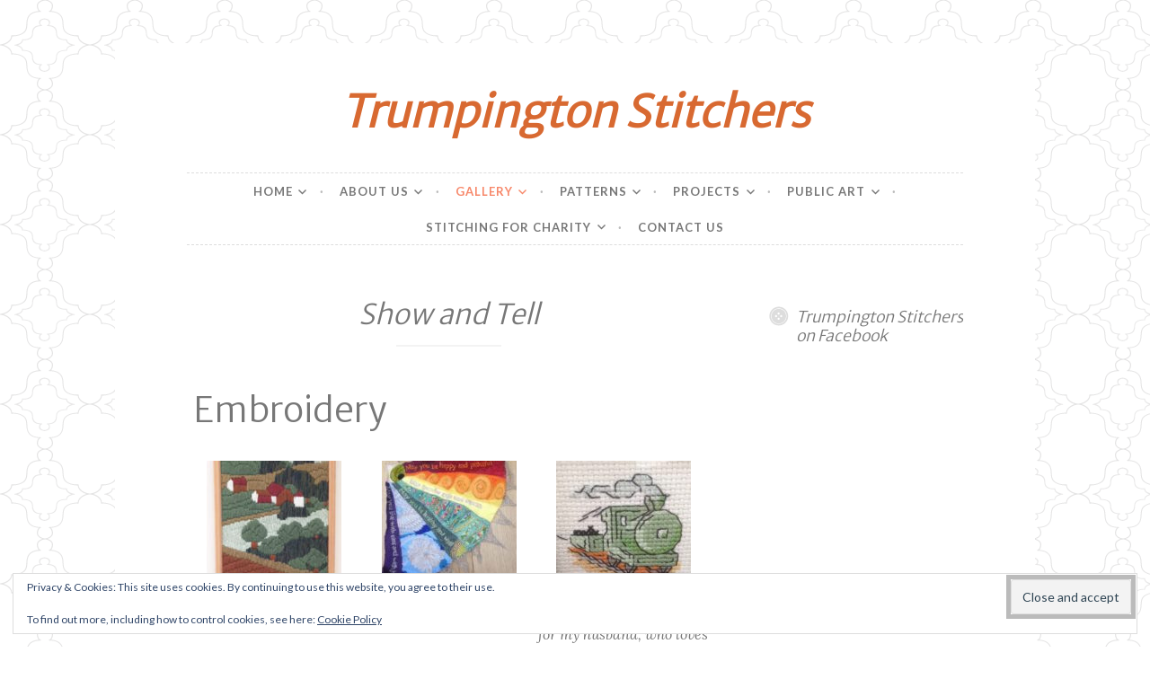

--- FILE ---
content_type: text/html; charset=UTF-8
request_url: https://trumpingtonstitchers.net/gallery/embroidery/
body_size: 12660
content:
<!DOCTYPE html>
<html lang="en-GB">
<head>
<meta charset="UTF-8">
<meta name="viewport" content="width=device-width, initial-scale=1">
<link rel="profile" href="http://gmpg.org/xfn/11">
<link rel="pingback" href="https://trumpingtonstitchers.net/xmlrpc.php">

<meta name='robots' content='index, follow, max-image-preview:large, max-snippet:-1, max-video-preview:-1' />

	<!-- This site is optimized with the Yoast SEO plugin v26.5 - https://yoast.com/wordpress/plugins/seo/ -->
	<title>Show and Tell - Trumpington Stitchers</title>
	<link rel="canonical" href="https://trumpingtonstitchers.net/gallery/embroidery/" />
	<meta property="og:locale" content="en_GB" />
	<meta property="og:type" content="article" />
	<meta property="og:title" content="Show and Tell - Trumpington Stitchers" />
	<meta property="og:description" content=" Embroidery Annie&#8217;s Bags and Banners Stumpwork Jackie made impressive use of the 3-dimensional effect of this traditional embroidery method to produce this hardworking allotment gardener. Poppies We tried  a variety of crochet and knitting patterns for our Remembrance display" />
	<meta property="og:url" content="https://trumpingtonstitchers.net/gallery/embroidery/" />
	<meta property="og:site_name" content="Trumpington Stitchers" />
	<meta property="article:modified_time" content="2023-01-01T18:15:12+00:00" />
	<meta property="og:image" content="https://trumpingtonstitchers.net/wp-content/uploads/2016/01/as-crosstich-motto1-150x150.jpg" />
	<meta name="twitter:card" content="summary_large_image" />
	<script type="application/ld+json" class="yoast-schema-graph">{"@context":"https://schema.org","@graph":[{"@type":"WebPage","@id":"https://trumpingtonstitchers.net/gallery/embroidery/","url":"https://trumpingtonstitchers.net/gallery/embroidery/","name":"Show and Tell - Trumpington Stitchers","isPartOf":{"@id":"https://trumpingtonstitchers.net/#website"},"primaryImageOfPage":{"@id":"https://trumpingtonstitchers.net/gallery/embroidery/#primaryimage"},"image":{"@id":"https://trumpingtonstitchers.net/gallery/embroidery/#primaryimage"},"thumbnailUrl":"https://trumpingtonstitchersdotnet.files.wordpress.com/2016/01/jc-stumpwork-gardener-ws.jpg","datePublished":"2016-01-05T16:46:09+00:00","dateModified":"2023-01-01T18:15:12+00:00","breadcrumb":{"@id":"https://trumpingtonstitchers.net/gallery/embroidery/#breadcrumb"},"inLanguage":"en-GB","potentialAction":[{"@type":"ReadAction","target":["https://trumpingtonstitchers.net/gallery/embroidery/"]}]},{"@type":"ImageObject","inLanguage":"en-GB","@id":"https://trumpingtonstitchers.net/gallery/embroidery/#primaryimage","url":"https://trumpingtonstitchersdotnet.files.wordpress.com/2016/01/jc-stumpwork-gardener-ws.jpg","contentUrl":"https://trumpingtonstitchersdotnet.files.wordpress.com/2016/01/jc-stumpwork-gardener-ws.jpg"},{"@type":"BreadcrumbList","@id":"https://trumpingtonstitchers.net/gallery/embroidery/#breadcrumb","itemListElement":[{"@type":"ListItem","position":1,"name":"Home","item":"https://trumpingtonstitchers.net/"},{"@type":"ListItem","position":2,"name":"Gallery","item":"https://trumpingtonstitchers.net/gallery/"},{"@type":"ListItem","position":3,"name":"Show and Tell"}]},{"@type":"WebSite","@id":"https://trumpingtonstitchers.net/#website","url":"https://trumpingtonstitchers.net/","name":"Trumpington Stitchers","description":"","potentialAction":[{"@type":"SearchAction","target":{"@type":"EntryPoint","urlTemplate":"https://trumpingtonstitchers.net/?s={search_term_string}"},"query-input":{"@type":"PropertyValueSpecification","valueRequired":true,"valueName":"search_term_string"}}],"inLanguage":"en-GB"}]}</script>
	<!-- / Yoast SEO plugin. -->


<link rel='dns-prefetch' href='//stats.wp.com' />
<link rel='dns-prefetch' href='//fonts.googleapis.com' />
<link rel='dns-prefetch' href='//v0.wordpress.com' />
<link rel='preconnect' href='//c0.wp.com' />
<link rel="alternate" type="application/rss+xml" title="Trumpington Stitchers &raquo; Feed" href="https://trumpingtonstitchers.net/feed/" />
<link rel="alternate" type="application/rss+xml" title="Trumpington Stitchers &raquo; Comments Feed" href="https://trumpingtonstitchers.net/comments/feed/" />
<link rel="alternate" title="oEmbed (JSON)" type="application/json+oembed" href="https://trumpingtonstitchers.net/wp-json/oembed/1.0/embed?url=https%3A%2F%2Ftrumpingtonstitchers.net%2Fgallery%2Fembroidery%2F" />
<link rel="alternate" title="oEmbed (XML)" type="text/xml+oembed" href="https://trumpingtonstitchers.net/wp-json/oembed/1.0/embed?url=https%3A%2F%2Ftrumpingtonstitchers.net%2Fgallery%2Fembroidery%2F&#038;format=xml" />
<style id='wp-img-auto-sizes-contain-inline-css' type='text/css'>
img:is([sizes=auto i],[sizes^="auto," i]){contain-intrinsic-size:3000px 1500px}
/*# sourceURL=wp-img-auto-sizes-contain-inline-css */
</style>
<style id='wp-emoji-styles-inline-css' type='text/css'>

	img.wp-smiley, img.emoji {
		display: inline !important;
		border: none !important;
		box-shadow: none !important;
		height: 1em !important;
		width: 1em !important;
		margin: 0 0.07em !important;
		vertical-align: -0.1em !important;
		background: none !important;
		padding: 0 !important;
	}
/*# sourceURL=wp-emoji-styles-inline-css */
</style>
<style id='wp-block-library-inline-css' type='text/css'>
:root{--wp-block-synced-color:#7a00df;--wp-block-synced-color--rgb:122,0,223;--wp-bound-block-color:var(--wp-block-synced-color);--wp-editor-canvas-background:#ddd;--wp-admin-theme-color:#007cba;--wp-admin-theme-color--rgb:0,124,186;--wp-admin-theme-color-darker-10:#006ba1;--wp-admin-theme-color-darker-10--rgb:0,107,160.5;--wp-admin-theme-color-darker-20:#005a87;--wp-admin-theme-color-darker-20--rgb:0,90,135;--wp-admin-border-width-focus:2px}@media (min-resolution:192dpi){:root{--wp-admin-border-width-focus:1.5px}}.wp-element-button{cursor:pointer}:root .has-very-light-gray-background-color{background-color:#eee}:root .has-very-dark-gray-background-color{background-color:#313131}:root .has-very-light-gray-color{color:#eee}:root .has-very-dark-gray-color{color:#313131}:root .has-vivid-green-cyan-to-vivid-cyan-blue-gradient-background{background:linear-gradient(135deg,#00d084,#0693e3)}:root .has-purple-crush-gradient-background{background:linear-gradient(135deg,#34e2e4,#4721fb 50%,#ab1dfe)}:root .has-hazy-dawn-gradient-background{background:linear-gradient(135deg,#faaca8,#dad0ec)}:root .has-subdued-olive-gradient-background{background:linear-gradient(135deg,#fafae1,#67a671)}:root .has-atomic-cream-gradient-background{background:linear-gradient(135deg,#fdd79a,#004a59)}:root .has-nightshade-gradient-background{background:linear-gradient(135deg,#330968,#31cdcf)}:root .has-midnight-gradient-background{background:linear-gradient(135deg,#020381,#2874fc)}:root{--wp--preset--font-size--normal:16px;--wp--preset--font-size--huge:42px}.has-regular-font-size{font-size:1em}.has-larger-font-size{font-size:2.625em}.has-normal-font-size{font-size:var(--wp--preset--font-size--normal)}.has-huge-font-size{font-size:var(--wp--preset--font-size--huge)}.has-text-align-center{text-align:center}.has-text-align-left{text-align:left}.has-text-align-right{text-align:right}.has-fit-text{white-space:nowrap!important}#end-resizable-editor-section{display:none}.aligncenter{clear:both}.items-justified-left{justify-content:flex-start}.items-justified-center{justify-content:center}.items-justified-right{justify-content:flex-end}.items-justified-space-between{justify-content:space-between}.screen-reader-text{border:0;clip-path:inset(50%);height:1px;margin:-1px;overflow:hidden;padding:0;position:absolute;width:1px;word-wrap:normal!important}.screen-reader-text:focus{background-color:#ddd;clip-path:none;color:#444;display:block;font-size:1em;height:auto;left:5px;line-height:normal;padding:15px 23px 14px;text-decoration:none;top:5px;width:auto;z-index:100000}html :where(.has-border-color){border-style:solid}html :where([style*=border-top-color]){border-top-style:solid}html :where([style*=border-right-color]){border-right-style:solid}html :where([style*=border-bottom-color]){border-bottom-style:solid}html :where([style*=border-left-color]){border-left-style:solid}html :where([style*=border-width]){border-style:solid}html :where([style*=border-top-width]){border-top-style:solid}html :where([style*=border-right-width]){border-right-style:solid}html :where([style*=border-bottom-width]){border-bottom-style:solid}html :where([style*=border-left-width]){border-left-style:solid}html :where(img[class*=wp-image-]){height:auto;max-width:100%}:where(figure){margin:0 0 1em}html :where(.is-position-sticky){--wp-admin--admin-bar--position-offset:var(--wp-admin--admin-bar--height,0px)}@media screen and (max-width:600px){html :where(.is-position-sticky){--wp-admin--admin-bar--position-offset:0px}}

/*# sourceURL=wp-block-library-inline-css */
</style><style id='global-styles-inline-css' type='text/css'>
:root{--wp--preset--aspect-ratio--square: 1;--wp--preset--aspect-ratio--4-3: 4/3;--wp--preset--aspect-ratio--3-4: 3/4;--wp--preset--aspect-ratio--3-2: 3/2;--wp--preset--aspect-ratio--2-3: 2/3;--wp--preset--aspect-ratio--16-9: 16/9;--wp--preset--aspect-ratio--9-16: 9/16;--wp--preset--color--black: #000000;--wp--preset--color--cyan-bluish-gray: #abb8c3;--wp--preset--color--white: #ffffff;--wp--preset--color--pale-pink: #f78da7;--wp--preset--color--vivid-red: #cf2e2e;--wp--preset--color--luminous-vivid-orange: #ff6900;--wp--preset--color--luminous-vivid-amber: #fcb900;--wp--preset--color--light-green-cyan: #7bdcb5;--wp--preset--color--vivid-green-cyan: #00d084;--wp--preset--color--pale-cyan-blue: #8ed1fc;--wp--preset--color--vivid-cyan-blue: #0693e3;--wp--preset--color--vivid-purple: #9b51e0;--wp--preset--gradient--vivid-cyan-blue-to-vivid-purple: linear-gradient(135deg,rgb(6,147,227) 0%,rgb(155,81,224) 100%);--wp--preset--gradient--light-green-cyan-to-vivid-green-cyan: linear-gradient(135deg,rgb(122,220,180) 0%,rgb(0,208,130) 100%);--wp--preset--gradient--luminous-vivid-amber-to-luminous-vivid-orange: linear-gradient(135deg,rgb(252,185,0) 0%,rgb(255,105,0) 100%);--wp--preset--gradient--luminous-vivid-orange-to-vivid-red: linear-gradient(135deg,rgb(255,105,0) 0%,rgb(207,46,46) 100%);--wp--preset--gradient--very-light-gray-to-cyan-bluish-gray: linear-gradient(135deg,rgb(238,238,238) 0%,rgb(169,184,195) 100%);--wp--preset--gradient--cool-to-warm-spectrum: linear-gradient(135deg,rgb(74,234,220) 0%,rgb(151,120,209) 20%,rgb(207,42,186) 40%,rgb(238,44,130) 60%,rgb(251,105,98) 80%,rgb(254,248,76) 100%);--wp--preset--gradient--blush-light-purple: linear-gradient(135deg,rgb(255,206,236) 0%,rgb(152,150,240) 100%);--wp--preset--gradient--blush-bordeaux: linear-gradient(135deg,rgb(254,205,165) 0%,rgb(254,45,45) 50%,rgb(107,0,62) 100%);--wp--preset--gradient--luminous-dusk: linear-gradient(135deg,rgb(255,203,112) 0%,rgb(199,81,192) 50%,rgb(65,88,208) 100%);--wp--preset--gradient--pale-ocean: linear-gradient(135deg,rgb(255,245,203) 0%,rgb(182,227,212) 50%,rgb(51,167,181) 100%);--wp--preset--gradient--electric-grass: linear-gradient(135deg,rgb(202,248,128) 0%,rgb(113,206,126) 100%);--wp--preset--gradient--midnight: linear-gradient(135deg,rgb(2,3,129) 0%,rgb(40,116,252) 100%);--wp--preset--font-size--small: 13px;--wp--preset--font-size--medium: 20px;--wp--preset--font-size--large: 36px;--wp--preset--font-size--x-large: 42px;--wp--preset--spacing--20: 0.44rem;--wp--preset--spacing--30: 0.67rem;--wp--preset--spacing--40: 1rem;--wp--preset--spacing--50: 1.5rem;--wp--preset--spacing--60: 2.25rem;--wp--preset--spacing--70: 3.38rem;--wp--preset--spacing--80: 5.06rem;--wp--preset--shadow--natural: 6px 6px 9px rgba(0, 0, 0, 0.2);--wp--preset--shadow--deep: 12px 12px 50px rgba(0, 0, 0, 0.4);--wp--preset--shadow--sharp: 6px 6px 0px rgba(0, 0, 0, 0.2);--wp--preset--shadow--outlined: 6px 6px 0px -3px rgb(255, 255, 255), 6px 6px rgb(0, 0, 0);--wp--preset--shadow--crisp: 6px 6px 0px rgb(0, 0, 0);}:where(.is-layout-flex){gap: 0.5em;}:where(.is-layout-grid){gap: 0.5em;}body .is-layout-flex{display: flex;}.is-layout-flex{flex-wrap: wrap;align-items: center;}.is-layout-flex > :is(*, div){margin: 0;}body .is-layout-grid{display: grid;}.is-layout-grid > :is(*, div){margin: 0;}:where(.wp-block-columns.is-layout-flex){gap: 2em;}:where(.wp-block-columns.is-layout-grid){gap: 2em;}:where(.wp-block-post-template.is-layout-flex){gap: 1.25em;}:where(.wp-block-post-template.is-layout-grid){gap: 1.25em;}.has-black-color{color: var(--wp--preset--color--black) !important;}.has-cyan-bluish-gray-color{color: var(--wp--preset--color--cyan-bluish-gray) !important;}.has-white-color{color: var(--wp--preset--color--white) !important;}.has-pale-pink-color{color: var(--wp--preset--color--pale-pink) !important;}.has-vivid-red-color{color: var(--wp--preset--color--vivid-red) !important;}.has-luminous-vivid-orange-color{color: var(--wp--preset--color--luminous-vivid-orange) !important;}.has-luminous-vivid-amber-color{color: var(--wp--preset--color--luminous-vivid-amber) !important;}.has-light-green-cyan-color{color: var(--wp--preset--color--light-green-cyan) !important;}.has-vivid-green-cyan-color{color: var(--wp--preset--color--vivid-green-cyan) !important;}.has-pale-cyan-blue-color{color: var(--wp--preset--color--pale-cyan-blue) !important;}.has-vivid-cyan-blue-color{color: var(--wp--preset--color--vivid-cyan-blue) !important;}.has-vivid-purple-color{color: var(--wp--preset--color--vivid-purple) !important;}.has-black-background-color{background-color: var(--wp--preset--color--black) !important;}.has-cyan-bluish-gray-background-color{background-color: var(--wp--preset--color--cyan-bluish-gray) !important;}.has-white-background-color{background-color: var(--wp--preset--color--white) !important;}.has-pale-pink-background-color{background-color: var(--wp--preset--color--pale-pink) !important;}.has-vivid-red-background-color{background-color: var(--wp--preset--color--vivid-red) !important;}.has-luminous-vivid-orange-background-color{background-color: var(--wp--preset--color--luminous-vivid-orange) !important;}.has-luminous-vivid-amber-background-color{background-color: var(--wp--preset--color--luminous-vivid-amber) !important;}.has-light-green-cyan-background-color{background-color: var(--wp--preset--color--light-green-cyan) !important;}.has-vivid-green-cyan-background-color{background-color: var(--wp--preset--color--vivid-green-cyan) !important;}.has-pale-cyan-blue-background-color{background-color: var(--wp--preset--color--pale-cyan-blue) !important;}.has-vivid-cyan-blue-background-color{background-color: var(--wp--preset--color--vivid-cyan-blue) !important;}.has-vivid-purple-background-color{background-color: var(--wp--preset--color--vivid-purple) !important;}.has-black-border-color{border-color: var(--wp--preset--color--black) !important;}.has-cyan-bluish-gray-border-color{border-color: var(--wp--preset--color--cyan-bluish-gray) !important;}.has-white-border-color{border-color: var(--wp--preset--color--white) !important;}.has-pale-pink-border-color{border-color: var(--wp--preset--color--pale-pink) !important;}.has-vivid-red-border-color{border-color: var(--wp--preset--color--vivid-red) !important;}.has-luminous-vivid-orange-border-color{border-color: var(--wp--preset--color--luminous-vivid-orange) !important;}.has-luminous-vivid-amber-border-color{border-color: var(--wp--preset--color--luminous-vivid-amber) !important;}.has-light-green-cyan-border-color{border-color: var(--wp--preset--color--light-green-cyan) !important;}.has-vivid-green-cyan-border-color{border-color: var(--wp--preset--color--vivid-green-cyan) !important;}.has-pale-cyan-blue-border-color{border-color: var(--wp--preset--color--pale-cyan-blue) !important;}.has-vivid-cyan-blue-border-color{border-color: var(--wp--preset--color--vivid-cyan-blue) !important;}.has-vivid-purple-border-color{border-color: var(--wp--preset--color--vivid-purple) !important;}.has-vivid-cyan-blue-to-vivid-purple-gradient-background{background: var(--wp--preset--gradient--vivid-cyan-blue-to-vivid-purple) !important;}.has-light-green-cyan-to-vivid-green-cyan-gradient-background{background: var(--wp--preset--gradient--light-green-cyan-to-vivid-green-cyan) !important;}.has-luminous-vivid-amber-to-luminous-vivid-orange-gradient-background{background: var(--wp--preset--gradient--luminous-vivid-amber-to-luminous-vivid-orange) !important;}.has-luminous-vivid-orange-to-vivid-red-gradient-background{background: var(--wp--preset--gradient--luminous-vivid-orange-to-vivid-red) !important;}.has-very-light-gray-to-cyan-bluish-gray-gradient-background{background: var(--wp--preset--gradient--very-light-gray-to-cyan-bluish-gray) !important;}.has-cool-to-warm-spectrum-gradient-background{background: var(--wp--preset--gradient--cool-to-warm-spectrum) !important;}.has-blush-light-purple-gradient-background{background: var(--wp--preset--gradient--blush-light-purple) !important;}.has-blush-bordeaux-gradient-background{background: var(--wp--preset--gradient--blush-bordeaux) !important;}.has-luminous-dusk-gradient-background{background: var(--wp--preset--gradient--luminous-dusk) !important;}.has-pale-ocean-gradient-background{background: var(--wp--preset--gradient--pale-ocean) !important;}.has-electric-grass-gradient-background{background: var(--wp--preset--gradient--electric-grass) !important;}.has-midnight-gradient-background{background: var(--wp--preset--gradient--midnight) !important;}.has-small-font-size{font-size: var(--wp--preset--font-size--small) !important;}.has-medium-font-size{font-size: var(--wp--preset--font-size--medium) !important;}.has-large-font-size{font-size: var(--wp--preset--font-size--large) !important;}.has-x-large-font-size{font-size: var(--wp--preset--font-size--x-large) !important;}
/*# sourceURL=global-styles-inline-css */
</style>

<style id='classic-theme-styles-inline-css' type='text/css'>
/*! This file is auto-generated */
.wp-block-button__link{color:#fff;background-color:#32373c;border-radius:9999px;box-shadow:none;text-decoration:none;padding:calc(.667em + 2px) calc(1.333em + 2px);font-size:1.125em}.wp-block-file__button{background:#32373c;color:#fff;text-decoration:none}
/*# sourceURL=/wp-includes/css/classic-themes.min.css */
</style>
<link rel='stylesheet' id='button-style-css' href='https://trumpingtonstitchers.net/wp-content/themes/button/style.css?ver=6.9' type='text/css' media='all' />
<link rel='stylesheet' id='button-fonts-css' href='//fonts.googleapis.com/css?family=Lato%3A400%2C300%2C300italic%2C400italic%2C700%2C700italic%7CLora%3A400italic%2C700italic&#038;subset=latin%2Clatin-ext' type='text/css' media='all' />
<link rel='stylesheet' id='genericons-css' href='https://c0.wp.com/p/jetpack/15.3.1/_inc/genericons/genericons/genericons.css' type='text/css' media='all' />
<style id='jetpack_facebook_likebox-inline-css' type='text/css'>
.widget_facebook_likebox {
	overflow: hidden;
}

/*# sourceURL=https://trumpingtonstitchers.net/wp-content/plugins/jetpack/modules/widgets/facebook-likebox/style.css */
</style>
<link rel='stylesheet' id='sharedaddy-css' href='https://c0.wp.com/p/jetpack/15.3.1/modules/sharedaddy/sharing.css' type='text/css' media='all' />
<link rel='stylesheet' id='social-logos-css' href='https://c0.wp.com/p/jetpack/15.3.1/_inc/social-logos/social-logos.min.css' type='text/css' media='all' />
<link rel="https://api.w.org/" href="https://trumpingtonstitchers.net/wp-json/" /><link rel="alternate" title="JSON" type="application/json" href="https://trumpingtonstitchers.net/wp-json/wp/v2/pages/21" /><link rel="EditURI" type="application/rsd+xml" title="RSD" href="https://trumpingtonstitchers.net/xmlrpc.php?rsd" />
<meta name="generator" content="WordPress 6.9" />
<link rel='shortlink' href='https://wp.me/P8OuXd-l' />
	<link rel="preconnect" href="https://fonts.googleapis.com">
	<link rel="preconnect" href="https://fonts.gstatic.com">
	<link href='https://fonts.googleapis.com/css2?display=swap&family=Merriweather+Sans:wght@300' rel='stylesheet'>	<style>img#wpstats{display:none}</style>
			<style type="text/css">
			.site-title a {
			color: #d86931;
		}
		</style>
	<style type="text/css" id="custom-background-css">
body.custom-background { background-color: #ffffff; background-image: url("https://trumpingtonstitchers.net/wp-content/themes/button/img/buttonbg20151103.png"); background-position: left top; background-size: auto; background-repeat: repeat; background-attachment: scroll; }
</style>
		<style id="egf-frontend-styles" type="text/css">
		h1 {font-family: 'Merriweather Sans', sans-serif;font-style: normal;font-weight: 300;} h2 {font-family: 'Merriweather Sans', sans-serif;font-style: normal;font-weight: 300;} h3 {font-family: 'Merriweather Sans', sans-serif;font-style: normal;font-weight: 300;} h4 {font-family: 'Merriweather Sans', sans-serif;font-style: normal;font-weight: 300;} p {font-family: 'Merriweather Sans', sans-serif;font-style: normal;font-weight: 300;} h6 {font-family: 'Merriweather Sans', sans-serif;font-style: normal;font-weight: 300;} h5 {font-family: 'Merriweather Sans', sans-serif;font-style: normal;font-weight: 300;} 	</style>
	<link rel='stylesheet' id='eu-cookie-law-style-css' href='https://c0.wp.com/p/jetpack/15.3.1/modules/widgets/eu-cookie-law/style.css' type='text/css' media='all' />
</head>

<body class="wp-singular page-template-default page page-id-21 page-child parent-pageid-4484 custom-background wp-theme-button">
<div id="page" class="hfeed site">
	<a class="skip-link screen-reader-text" href="#content">Skip to content</a>

	<header id="masthead" class="site-header" role="banner">
		<div class="site-branding">
			<a href="https://trumpingtonstitchers.net/" class="site-logo-link" rel="home" itemprop="url"></a>						<h1 class="site-title"><a href="https://trumpingtonstitchers.net/" rel="home">Trumpington Stitchers</a></h1>
			<h2 class="site-description"></h2>
		</div><!-- .site-branding -->
	</header><!-- #masthead -->

	<nav id="site-navigation" class="main-navigation" role="navigation">
		<button class="menu-toggle" aria-controls="primary-menu" aria-expanded="false">Menu</button>
		<div class="menu-menu-1-container"><ul id="primary-menu" class="menu"><li id="menu-item-1128" class="menu-item menu-item-type-post_type menu-item-object-page menu-item-home menu-item-has-children menu-item-1128"><a href="https://trumpingtonstitchers.net/">Home</a>
<ul class="sub-menu">
	<li id="menu-item-4531" class="menu-item menu-item-type-post_type menu-item-object-page menu-item-4531"><a href="https://trumpingtonstitchers.net/our-meetings/">Our meetings</a></li>
	<li id="menu-item-2660" class="menu-item menu-item-type-post_type menu-item-object-page menu-item-2660"><a href="https://trumpingtonstitchers.net/home/members-recommendations-and-useful-links/">Useful Links and Recommendations for Stitchers</a></li>
</ul>
</li>
<li id="menu-item-4460" class="menu-item menu-item-type-post_type menu-item-object-page menu-item-has-children menu-item-4460"><a href="https://trumpingtonstitchers.net/about-us/">About Us</a>
<ul class="sub-menu">
	<li id="menu-item-4461" class="menu-item menu-item-type-post_type menu-item-object-page menu-item-4461"><a href="https://trumpingtonstitchers.net/home/how-the-stitchers-started/">How the Stitchers Started</a></li>
	<li id="menu-item-3437" class="menu-item menu-item-type-post_type menu-item-object-page menu-item-3437"><a href="https://trumpingtonstitchers.net/home/trumpington-stitchers-steering-group/">Trumpington Stitchers’ Steering Group</a></li>
	<li id="menu-item-4462" class="menu-item menu-item-type-post_type menu-item-object-page menu-item-4462"><a href="https://trumpingtonstitchers.net/home/trumpington-stitchers-organisation/">Trumpington Stitchers: How we are organised</a></li>
	<li id="menu-item-4899" class="menu-item menu-item-type-post_type menu-item-object-page menu-item-privacy-policy menu-item-4899"><a rel="privacy-policy" href="https://trumpingtonstitchers.net/trumpington-stitchers/">Policies</a></li>
</ul>
</li>
<li id="menu-item-4487" class="menu-item menu-item-type-post_type menu-item-object-page current-page-ancestor current-menu-ancestor current-menu-parent current-page-parent current_page_parent current_page_ancestor menu-item-has-children menu-item-4487"><a href="https://trumpingtonstitchers.net/gallery/">Gallery</a>
<ul class="sub-menu">
	<li id="menu-item-4527" class="menu-item menu-item-type-post_type menu-item-object-page current-menu-item page_item page-item-21 current_page_item menu-item-4527"><a href="https://trumpingtonstitchers.net/gallery/embroidery/" aria-current="page">Show and Tell</a></li>
	<li id="menu-item-4526" class="menu-item menu-item-type-post_type menu-item-object-page menu-item-4526"><a href="https://trumpingtonstitchers.net/stitchers-pocket-raffle-2019/">Craft Fair Raffle Prizes 2019</a></li>
	<li id="menu-item-5035" class="menu-item menu-item-type-post_type menu-item-object-page menu-item-5035"><a href="https://trumpingtonstitchers.net/trumpington-stitchers-10th-birthday-party/">Trumpington Stitchers&#8217; 10th Birthday Party</a></li>
</ul>
</li>
<li id="menu-item-3373" class="menu-item menu-item-type-post_type menu-item-object-page menu-item-has-children menu-item-3373"><a href="https://trumpingtonstitchers.net/patterns/">Patterns</a>
<ul class="sub-menu">
	<li id="menu-item-3434" class="menu-item menu-item-type-post_type menu-item-object-page menu-item-3434"><a href="https://trumpingtonstitchers.net/patterns/knitted-mittens/">Knitted Mittens</a></li>
	<li id="menu-item-3435" class="menu-item menu-item-type-post_type menu-item-object-page menu-item-3435"><a href="https://trumpingtonstitchers.net/patterns/mini-poncho-pattern/">Mini Poncho Pattern</a></li>
	<li id="menu-item-3505" class="menu-item menu-item-type-post_type menu-item-object-page menu-item-3505"><a href="https://trumpingtonstitchers.net/stitching-for-charity/knitting-for-charity/making-washable-face-masks/">Making Washable Face Masks</a></li>
	<li id="menu-item-3438" class="menu-item menu-item-type-post_type menu-item-object-page menu-item-3438"><a href="https://trumpingtonstitchers.net/patterns/pattern-for-knitted-squares/">Pattern for Knitted Squares</a></li>
	<li id="menu-item-4549" class="menu-item menu-item-type-post_type menu-item-object-page menu-item-4549"><a href="https://trumpingtonstitchers.net/knit-a-teddy-family/">Knit a Teddy Family</a></li>
</ul>
</li>
<li id="menu-item-3431" class="menu-item menu-item-type-post_type menu-item-object-page menu-item-has-children menu-item-3431"><a href="https://trumpingtonstitchers.net/projects/">Projects</a>
<ul class="sub-menu">
	<li id="menu-item-4879" class="menu-item menu-item-type-post_type menu-item-object-page menu-item-4879"><a href="https://trumpingtonstitchers.net/projects/remembrance-wreath/">Remembrance Wreath</a></li>
	<li id="menu-item-5449" class="menu-item menu-item-type-post_type menu-item-object-page menu-item-5449"><a href="https://trumpingtonstitchers.net/crochet-christmas-tree-2024/">Crochet Christmas Tree 2024</a></li>
	<li id="menu-item-4479" class="menu-item menu-item-type-post_type menu-item-object-page menu-item-4479"><a href="https://trumpingtonstitchers.net/projects/the-pads-project/">THE PADS PROJECT</a></li>
	<li id="menu-item-3432" class="menu-item menu-item-type-post_type menu-item-object-page menu-item-3432"><a href="https://trumpingtonstitchers.net/projects/angel-pockets/">Angel Pockets</a></li>
</ul>
</li>
<li id="menu-item-2571" class="menu-item menu-item-type-post_type menu-item-object-page menu-item-has-children menu-item-2571"><a href="https://trumpingtonstitchers.net/public-art-trumpington/">Public Art</a>
<ul class="sub-menu">
	<li id="menu-item-3441" class="menu-item menu-item-type-post_type menu-item-object-page menu-item-3441"><a href="https://trumpingtonstitchers.net/public-art-trumpington/2941-2/">“Safe@Home?” Quilt</a></li>
	<li id="menu-item-3443" class="menu-item menu-item-type-post_type menu-item-object-page menu-item-has-children menu-item-3443"><a href="https://trumpingtonstitchers.net/public-art-trumpington/introduction-to-the-stitch-in-time-project/">The ‘Stitch in Time’ Project</a>
	<ul class="sub-menu">
		<li id="menu-item-3472" class="menu-item menu-item-type-post_type menu-item-object-page menu-item-3472"><a href="https://trumpingtonstitchers.net/public-art-trumpington/introduction-to-the-stitch-in-time-project/">The ‘Stitch in Time’ Project</a></li>
		<li id="menu-item-3473" class="menu-item menu-item-type-post_type menu-item-object-page menu-item-3473"><a href="https://trumpingtonstitchers.net/public-art-trumpington/introduction-to-the-stitch-in-time-project/guide-to-quilt-a/">Guide to Quilt A</a></li>
		<li id="menu-item-3474" class="menu-item menu-item-type-post_type menu-item-object-page menu-item-3474"><a href="https://trumpingtonstitchers.net/public-art-trumpington/introduction-to-the-stitch-in-time-project/quilt-b-image/">Guide to Quilt B</a></li>
		<li id="menu-item-3512" class="menu-item menu-item-type-post_type menu-item-object-page menu-item-3512"><a href="https://trumpingtonstitchers.net/public-art-trumpington/introduction-to-the-stitch-in-time-project/quilt-c/">Quilt C</a></li>
		<li id="menu-item-3513" class="menu-item menu-item-type-post_type menu-item-object-page menu-item-3513"><a href="https://trumpingtonstitchers.net/public-art-trumpington/introduction-to-the-stitch-in-time-project/quilt-d/">Quilt D</a></li>
		<li id="menu-item-3442" class="menu-item menu-item-type-post_type menu-item-object-page menu-item-3442"><a href="https://trumpingtonstitchers.net/public-art-trumpington/introduction-to-the-stitch-in-time-project/introduction-first-quilt/">How the Stitch in Time quilts were made</a></li>
		<li id="menu-item-3444" class="menu-item menu-item-type-post_type menu-item-object-page menu-item-3444"><a href="https://trumpingtonstitchers.net/public-art-trumpington/introduction-to-the-stitch-in-time-project/legacy-stitch-time-project/">The legacy of the Stitch in Time project</a></li>
		<li id="menu-item-3478" class="menu-item menu-item-type-post_type menu-item-object-page menu-item-3478"><a href="https://trumpingtonstitchers.net/public-art-trumpington/introduction-to-the-stitch-in-time-project/story-stitch-timearchive/">The Story of ‘A Stitch in Time’ (archive)</a></li>
	</ul>
</li>
	<li id="menu-item-3144" class="menu-item menu-item-type-post_type menu-item-object-page menu-item-3144"><a href="https://trumpingtonstitchers.net/projects/flowers-on-the-tower/">Summer of 1000 Flowers</a></li>
</ul>
</li>
<li id="menu-item-3381" class="menu-item menu-item-type-post_type menu-item-object-page menu-item-has-children menu-item-3381"><a href="https://trumpingtonstitchers.net/stitching-for-charity/">Stitching for charity</a>
<ul class="sub-menu">
	<li id="menu-item-3482" class="menu-item menu-item-type-post_type menu-item-object-page menu-item-3482"><a href="https://trumpingtonstitchers.net/stitching-for-charity/">Stitching for charity</a></li>
	<li id="menu-item-3433" class="menu-item menu-item-type-post_type menu-item-object-page menu-item-3433"><a href="https://trumpingtonstitchers.net/stitching-for-charity/stitch-charity-clay-farm-centre/stitching-charity-old-favourites-new-patterns/">Stitching for Charity- old favourites and new patterns</a></li>
</ul>
</li>
<li id="menu-item-2624" class="menu-item menu-item-type-post_type menu-item-object-page menu-item-2624"><a href="https://trumpingtonstitchers.net/home/contact-us/">Contact Us</a></li>
</ul></div>	</nav><!-- #site-navigation -->

	</header><!-- #masthead -->

	<div id="content" class="site-content">
	<div id="primary" class="content-area">
		<main id="main" class="site-main" role="main">

			
				
<article id="post-21" class="post-21 page type-page status-publish hentry">
	<header class="entry-header">
		<h1 class="entry-title">Show and Tell</h1>	</header><!-- .entry-header -->

	<div class="entry-content">
		<h2> Embroidery</h2>
<div id='gallery-1' class='gallery galleryid-21 gallery-columns-3 gallery-size-thumbnail'><figure class='gallery-item'>
			<div class='gallery-icon portrait'>
				<a href='https://trumpingtonstitchers.net/ch-embroidered-landscape-panel/'><img decoding="async" width="150" height="150" src="https://trumpingtonstitchers.net/wp-content/uploads/2016/01/ch-embroidered-landscape-panel1-150x150.jpg" class="attachment-thumbnail size-thumbnail" alt="" srcset="https://trumpingtonstitchers.net/wp-content/uploads/2016/01/ch-embroidered-landscape-panel1-150x150.jpg 150w, https://trumpingtonstitchers.net/wp-content/uploads/2016/01/ch-embroidered-landscape-panel1-100x100.jpg 100w" sizes="(max-width: 150px) 100vw, 150px" /></a>
			</div></figure><figure class='gallery-item'>
			<div class='gallery-icon portrait'>
				<a href='https://trumpingtonstitchers.net/buddhist-rainbow-ws/'><img decoding="async" width="150" height="150" src="https://trumpingtonstitchers.net/wp-content/uploads/2016/02/buddhist-rainbow-ws-150x150.jpg" class="attachment-thumbnail size-thumbnail" alt="" srcset="https://trumpingtonstitchers.net/wp-content/uploads/2016/02/buddhist-rainbow-ws-150x150.jpg 150w, https://trumpingtonstitchers.net/wp-content/uploads/2016/02/buddhist-rainbow-ws-100x100.jpg 100w" sizes="(max-width: 150px) 100vw, 150px" /></a>
			</div></figure><figure class='gallery-item'>
			<div class='gallery-icon portrait'>
				<a href='https://trumpingtonstitchers.net/sg-cross-stich-steam-engine-ds/'><img decoding="async" width="150" height="150" src="https://trumpingtonstitchers.net/wp-content/uploads/2016/01/sg-cross-stich-steam-engine-ds-150x150.jpg" class="attachment-thumbnail size-thumbnail" alt="" aria-describedby="gallery-1-58" srcset="https://trumpingtonstitchers.net/wp-content/uploads/2016/01/sg-cross-stich-steam-engine-ds-150x150.jpg 150w, https://trumpingtonstitchers.net/wp-content/uploads/2016/01/sg-cross-stich-steam-engine-ds-100x100.jpg 100w" sizes="(max-width: 150px) 100vw, 150px" /></a>
			</div>
				<figcaption class='wp-caption-text gallery-caption' id='gallery-1-58'>
				I made this little picture for my husband, who loves trains.
				</figcaption></figure><figure class='gallery-item'>
			<div class='gallery-icon landscape'>
				<a href='https://trumpingtonstitchers.net/hands-crosstitch-frame-2/'><img loading="lazy" decoding="async" width="150" height="150" src="https://trumpingtonstitchers.net/wp-content/uploads/2016/01/hands-crosstitch-frame1-150x150.jpg" class="attachment-thumbnail size-thumbnail" alt="" srcset="https://trumpingtonstitchers.net/wp-content/uploads/2016/01/hands-crosstitch-frame1-150x150.jpg 150w, https://trumpingtonstitchers.net/wp-content/uploads/2016/01/hands-crosstitch-frame1-100x100.jpg 100w" sizes="auto, (max-width: 150px) 100vw, 150px" /></a>
			</div></figure><figure class='gallery-item'>
			<div class='gallery-icon landscape'>
				<a href='https://trumpingtonstitchers.net/denim-jacket-1-ws/'><img loading="lazy" decoding="async" width="150" height="150" src="https://trumpingtonstitchers.net/wp-content/uploads/2016/02/denim-jacket-1-ws-150x150.jpg" class="attachment-thumbnail size-thumbnail" alt="" srcset="https://trumpingtonstitchers.net/wp-content/uploads/2016/02/denim-jacket-1-ws-150x150.jpg 150w, https://trumpingtonstitchers.net/wp-content/uploads/2016/02/denim-jacket-1-ws-100x100.jpg 100w" sizes="auto, (max-width: 150px) 100vw, 150px" /></a>
			</div></figure><figure class='gallery-item'>
			<div class='gallery-icon landscape'>
				<a href='https://trumpingtonstitchers.net/as-crosstich-motto/'><img loading="lazy" decoding="async" width="150" height="150" src="https://trumpingtonstitchers.net/wp-content/uploads/2016/01/as-crosstich-motto1-150x150.jpg" class="attachment-thumbnail size-thumbnail" alt="" aria-describedby="gallery-1-81" srcset="https://trumpingtonstitchers.net/wp-content/uploads/2016/01/as-crosstich-motto1-150x150.jpg 150w, https://trumpingtonstitchers.net/wp-content/uploads/2016/01/as-crosstich-motto1-100x100.jpg 100w" sizes="auto, (max-width: 150px) 100vw, 150px" /></a>
			</div>
				<figcaption class='wp-caption-text gallery-caption' id='gallery-1-81'>
				I bought this kit in Canada in 1992. I have made it seven or eight times since, to give to friends. 
				</figcaption></figure><figure class='gallery-item'>
			<div class='gallery-icon landscape'>
				<a href='https://trumpingtonstitchers.net/ch-cat-embroidery-ds/'><img loading="lazy" decoding="async" width="150" height="150" src="https://trumpingtonstitchers.net/wp-content/uploads/2016/01/ch-cat-embroidery-ds-150x150.jpg" class="attachment-thumbnail size-thumbnail" alt="" aria-describedby="gallery-1-57" srcset="https://trumpingtonstitchers.net/wp-content/uploads/2016/01/ch-cat-embroidery-ds-150x150.jpg 150w, https://trumpingtonstitchers.net/wp-content/uploads/2016/01/ch-cat-embroidery-ds-100x100.jpg 100w" sizes="auto, (max-width: 150px) 100vw, 150px" /></a>
			</div>
				<figcaption class='wp-caption-text gallery-caption' id='gallery-1-57'>
				This was done in memory of my cat Thomas, who died aged 18. It was a kit that I bought at John Lewis. Thomas was pure black and used to sit looking out of the window, just like this. He was a very special cat, so much so that I named my son after him! 
				</figcaption></figure><figure class='gallery-item'>
			<div class='gallery-icon landscape'>
				<a href='https://trumpingtonstitchers.net/sculpture-garden-ws/'><img loading="lazy" decoding="async" width="150" height="150" src="https://trumpingtonstitchers.net/wp-content/uploads/2016/02/sculpture-garden-ws-150x150.jpg" class="attachment-thumbnail size-thumbnail" alt="" srcset="https://trumpingtonstitchers.net/wp-content/uploads/2016/02/sculpture-garden-ws-150x150.jpg 150w, https://trumpingtonstitchers.net/wp-content/uploads/2016/02/sculpture-garden-ws-100x100.jpg 100w" sizes="auto, (max-width: 150px) 100vw, 150px" /></a>
			</div></figure><figure class='gallery-item'>
			<div class='gallery-icon portrait'>
				<a href='https://trumpingtonstitchers.net/sg-robin-embroidery-cropped/'><img loading="lazy" decoding="async" width="150" height="150" src="https://trumpingtonstitchers.net/wp-content/uploads/2016/01/sg-robin-embroidery-cropped1-150x150.jpg" class="attachment-thumbnail size-thumbnail" alt="" srcset="https://trumpingtonstitchers.net/wp-content/uploads/2016/01/sg-robin-embroidery-cropped1-150x150.jpg 150w, https://trumpingtonstitchers.net/wp-content/uploads/2016/01/sg-robin-embroidery-cropped1-1200x1200.jpg 1200w, https://trumpingtonstitchers.net/wp-content/uploads/2016/01/sg-robin-embroidery-cropped1-100x100.jpg 100w" sizes="auto, (max-width: 150px) 100vw, 150px" /></a>
			</div></figure>
		</div>

<h3></h3>
<h2>Annie&#8217;s Bags and Banners</h2>
<div id='gallery-2' class='gallery galleryid-21 gallery-columns-3 gallery-size-thumbnail'><figure class='gallery-item'>
			<div class='gallery-icon landscape'>
				<a href='https://trumpingtonstitchers.net/cake-stall-banner-ws/'><img loading="lazy" decoding="async" width="150" height="150" src="https://trumpingtonstitchers.net/wp-content/uploads/2016/01/cake-stall-banner-ws-150x150.jpg" class="attachment-thumbnail size-thumbnail" alt="" aria-describedby="gallery-2-176" srcset="https://trumpingtonstitchers.net/wp-content/uploads/2016/01/cake-stall-banner-ws-150x150.jpg 150w, https://trumpingtonstitchers.net/wp-content/uploads/2016/01/cake-stall-banner-ws-100x100.jpg 100w" sizes="auto, (max-width: 150px) 100vw, 150px" /></a>
			</div>
				<figcaption class='wp-caption-text gallery-caption' id='gallery-2-176'>
				•	I made this banner for our PTA cakestall, using scraps from an old fabric sample book. The colours seemed a bit random, but because they came from a themed book, they automatically fitted together pretty well. It will be well worth the time spent, as we will bring it out event after event – and it can even go in the washing machine if it gets icing splodged on it!  
				</figcaption></figure><figure class='gallery-item'>
			<div class='gallery-icon portrait'>
				<a href='https://trumpingtonstitchers.net/housewarming-peg-bag-ws/'><img loading="lazy" decoding="async" width="150" height="150" src="https://trumpingtonstitchers.net/wp-content/uploads/2016/01/housewarming-peg-bag-ws-150x150.jpg" class="attachment-thumbnail size-thumbnail" alt="" aria-describedby="gallery-2-175" srcset="https://trumpingtonstitchers.net/wp-content/uploads/2016/01/housewarming-peg-bag-ws-150x150.jpg 150w, https://trumpingtonstitchers.net/wp-content/uploads/2016/01/housewarming-peg-bag-ws-100x100.jpg 100w" sizes="auto, (max-width: 150px) 100vw, 150px" /></a>
			</div>
				<figcaption class='wp-caption-text gallery-caption' id='gallery-2-175'>
				•	A personalised housewarming gift made for my sister. A quick browse on Google Streetview gave me all the detail I needed to recreate her new house on the front of a peg/shopping bag, using free-motion applique. 
				</figcaption></figure><figure class='gallery-item'>
			<div class='gallery-icon portrait'>
				<a href='https://trumpingtonstitchers.net/reversible-shopping-bag-ws/'><img loading="lazy" decoding="async" width="150" height="150" src="https://trumpingtonstitchers.net/wp-content/uploads/2016/01/reversible-shopping-bag-ws-150x150.jpg" class="attachment-thumbnail size-thumbnail" alt="" aria-describedby="gallery-2-174" srcset="https://trumpingtonstitchers.net/wp-content/uploads/2016/01/reversible-shopping-bag-ws-150x150.jpg 150w, https://trumpingtonstitchers.net/wp-content/uploads/2016/01/reversible-shopping-bag-ws-100x100.jpg 100w" sizes="auto, (max-width: 150px) 100vw, 150px" /></a>
			</div>
				<figcaption class='wp-caption-text gallery-caption' id='gallery-2-174'>
				•	I cut up a dress I found at the carboot sale and combined it with a pair of pyjama trousers I’d grown out of to make this reversible shopping bag. Following a great Pinterest tutorial, of course
				</figcaption></figure><figure class='gallery-item'>
			<div class='gallery-icon portrait'>
				<a href='https://trumpingtonstitchers.net/starwars-drawstring-bag-ws/'><img loading="lazy" decoding="async" width="150" height="150" src="https://trumpingtonstitchers.net/wp-content/uploads/2016/01/starwars-drawstring-bag-ws-150x150.jpg" class="attachment-thumbnail size-thumbnail" alt="" aria-describedby="gallery-2-173" srcset="https://trumpingtonstitchers.net/wp-content/uploads/2016/01/starwars-drawstring-bag-ws-150x150.jpg 150w, https://trumpingtonstitchers.net/wp-content/uploads/2016/01/starwars-drawstring-bag-ws-100x100.jpg 100w" sizes="auto, (max-width: 150px) 100vw, 150px" /></a>
			</div>
				<figcaption class='wp-caption-text gallery-caption' id='gallery-2-173'>
				•	I had to try hard to find a way of making my bag-making passion appeal to my 7 year old son. A small length of themed ribbon made all the difference, and this bag is now in constant use. 
				</figcaption></figure><figure class='gallery-item'>
			<div class='gallery-icon portrait'>
				<a href='https://trumpingtonstitchers.net/foxy-zipper-pouch-ws/'><img loading="lazy" decoding="async" width="150" height="150" src="https://trumpingtonstitchers.net/wp-content/uploads/2016/01/foxy-zipper-pouch-ws-150x150.jpg" class="attachment-thumbnail size-thumbnail" alt="" aria-describedby="gallery-2-172" srcset="https://trumpingtonstitchers.net/wp-content/uploads/2016/01/foxy-zipper-pouch-ws-150x150.jpg 150w, https://trumpingtonstitchers.net/wp-content/uploads/2016/01/foxy-zipper-pouch-ws-100x100.jpg 100w" sizes="auto, (max-width: 150px) 100vw, 150px" /></a>
			</div>
				<figcaption class='wp-caption-text gallery-caption' id='gallery-2-172'>
				•	Now I’ve learned how to make a zipper pouch there’s no stopping me! Each time I make one I try a slightly different twist on the shape, finish or embellishments. Eternally useful presents. 
				</figcaption></figure><figure class='gallery-item'>
			<div class='gallery-icon portrait'>
				<a href='https://trumpingtonstitchers.net/drawstring-toy-bag-ws/'><img loading="lazy" decoding="async" width="150" height="150" src="https://trumpingtonstitchers.net/wp-content/uploads/2016/01/drawstring-toy-bag-ws-150x150.jpg" class="attachment-thumbnail size-thumbnail" alt="" aria-describedby="gallery-2-171" srcset="https://trumpingtonstitchers.net/wp-content/uploads/2016/01/drawstring-toy-bag-ws-150x150.jpg 150w, https://trumpingtonstitchers.net/wp-content/uploads/2016/01/drawstring-toy-bag-ws-100x100.jpg 100w" sizes="auto, (max-width: 150px) 100vw, 150px" /></a>
			</div>
				<figcaption class='wp-caption-text gallery-caption' id='gallery-2-171'>
				•	This drawstring bag was made as gift for a new baby. I used my newly-acquired free motion embroidery skills to applique the fabrics together and create the street scene.
				</figcaption></figure><figure class='gallery-item'>
			<div class='gallery-icon portrait'>
				<a href='https://trumpingtonstitchers.net/owl-keyring-ws/'><img loading="lazy" decoding="async" width="150" height="150" src="https://trumpingtonstitchers.net/wp-content/uploads/2016/01/owl-keyring-ws-150x150.jpg" class="attachment-thumbnail size-thumbnail" alt="" aria-describedby="gallery-2-170" srcset="https://trumpingtonstitchers.net/wp-content/uploads/2016/01/owl-keyring-ws-150x150.jpg 150w, https://trumpingtonstitchers.net/wp-content/uploads/2016/01/owl-keyring-ws-100x100.jpg 100w" sizes="auto, (max-width: 150px) 100vw, 150px" /></a>
			</div>
				<figcaption class='wp-caption-text gallery-caption' id='gallery-2-170'>
				•	Another example of free-motion applique turned into a very simple little keyring. A great way to practise the technique and produce something cute, very quickly
				</figcaption></figure><figure class='gallery-item'>
			<div class='gallery-icon landscape'>
				<a href='https://trumpingtonstitchers.net/popper-purse-ws/'><img loading="lazy" decoding="async" width="150" height="150" src="https://trumpingtonstitchers.net/wp-content/uploads/2016/01/popper-purse-ws-150x150.jpg" class="attachment-thumbnail size-thumbnail" alt="" aria-describedby="gallery-2-169" srcset="https://trumpingtonstitchers.net/wp-content/uploads/2016/01/popper-purse-ws-150x150.jpg 150w, https://trumpingtonstitchers.net/wp-content/uploads/2016/01/popper-purse-ws-100x100.jpg 100w" sizes="auto, (max-width: 150px) 100vw, 150px" /></a>
			</div>
				<figcaption class='wp-caption-text gallery-caption' id='gallery-2-169'>
				•	A really simple lined popper purse. A good way of using relatively small scraps of nice fabric and turning them into something useful. There are so many cool popper colours out there to match any fabric it’s not easy to stop at one . . . . or six!
				</figcaption></figure>
		</div>

<h2>Stumpwork</h2>
<p><img loading="lazy" decoding="async" class="alignnone size-full wp-image-137" src="https://trumpingtonstitchersdotnet.files.wordpress.com/2016/01/jc-stumpwork-gardener-ws.jpg" alt="JC stumpwork gardener ws" width="640" height="639" srcset="https://trumpingtonstitchers.net/wp-content/uploads/2016/01/jc-stumpwork-gardener-ws.jpg 640w, https://trumpingtonstitchers.net/wp-content/uploads/2016/01/jc-stumpwork-gardener-ws-150x150.jpg 150w, https://trumpingtonstitchers.net/wp-content/uploads/2016/01/jc-stumpwork-gardener-ws-300x300.jpg 300w, https://trumpingtonstitchers.net/wp-content/uploads/2016/01/jc-stumpwork-gardener-ws-100x100.jpg 100w" sizes="auto, (max-width: 640px) 100vw, 640px" /></p>
<p>Jackie made impressive use of the 3-dimensional effect of this traditional embroidery method to produce this hardworking allotment gardener.</p>
<h2>Poppies</h2>
<p><img loading="lazy" decoding="async" class="alignnone size-full wp-image-157" src="https://trumpingtonstitchersdotnet.files.wordpress.com/2016/01/dummy-poppy-ws.jpg" alt="dummy poppy ws" width="570" height="619" srcset="https://trumpingtonstitchers.net/wp-content/uploads/2016/01/dummy-poppy-ws.jpg 570w, https://trumpingtonstitchers.net/wp-content/uploads/2016/01/dummy-poppy-ws-276x300.jpg 276w" sizes="auto, (max-width: 570px) 100vw, 570px" /></p>
<p>We tried  a variety of crochet and knitting patterns for our Remembrance display</p>
<div class="sharedaddy sd-sharing-enabled"><div class="robots-nocontent sd-block sd-social sd-social-icon-text sd-sharing"><h3 class="sd-title">Share this:</h3><div class="sd-content"><ul><li class="share-twitter"><a rel="nofollow noopener noreferrer"
				data-shared="sharing-twitter-21"
				class="share-twitter sd-button share-icon"
				href="https://trumpingtonstitchers.net/gallery/embroidery/?share=twitter"
				target="_blank"
				aria-labelledby="sharing-twitter-21"
				>
				<span id="sharing-twitter-21" hidden>Click to share on X (Opens in new window)</span>
				<span>X</span>
			</a></li><li class="share-facebook"><a rel="nofollow noopener noreferrer"
				data-shared="sharing-facebook-21"
				class="share-facebook sd-button share-icon"
				href="https://trumpingtonstitchers.net/gallery/embroidery/?share=facebook"
				target="_blank"
				aria-labelledby="sharing-facebook-21"
				>
				<span id="sharing-facebook-21" hidden>Click to share on Facebook (Opens in new window)</span>
				<span>Facebook</span>
			</a></li><li class="share-pinterest"><a rel="nofollow noopener noreferrer"
				data-shared="sharing-pinterest-21"
				class="share-pinterest sd-button share-icon"
				href="https://trumpingtonstitchers.net/gallery/embroidery/?share=pinterest"
				target="_blank"
				aria-labelledby="sharing-pinterest-21"
				>
				<span id="sharing-pinterest-21" hidden>Click to share on Pinterest (Opens in new window)</span>
				<span>Pinterest</span>
			</a></li><li class="share-end"></li></ul></div></div></div>			</div><!-- .entry-content -->

	<footer class="entry-footer">
			</footer><!-- .entry-footer -->
</article><!-- #post-## -->



				
			
		</main><!-- #main -->
	</div><!-- #primary -->


<div id="secondary" class="widget-area" role="complementary">

	
	<aside id="eu_cookie_law_widget-2" class="widget widget_eu_cookie_law_widget">
<div
	class="hide-on-scroll"
	data-hide-timeout="30"
	data-consent-expiration="180"
	id="eu-cookie-law"
>
	<form method="post" id="jetpack-eu-cookie-law-form">
		<input type="submit" value="Close and accept" class="accept" />
	</form>

	Privacy &amp; Cookies: This site uses cookies. By continuing to use this website, you agree to their use.<br />
<br />
To find out more, including how to control cookies, see here:
		<a href="https://automattic.com/cookies/" rel="nofollow">
		Cookie Policy	</a>
</div>
</aside><aside id="facebook-likebox-3" class="widget widget_facebook_likebox"><h1 class="widget-title"><a href="https://www.facebook.com/groups/966781436742450/">Trumpington Stitchers on Facebook</a></h1>		<div id="fb-root"></div>
		<div class="fb-page" data-href="https://www.facebook.com/groups/966781436742450/" data-width="300"  data-height="580" data-hide-cover="false" data-show-facepile="true" data-tabs="timeline" data-hide-cta="false" data-small-header="true">
		<div class="fb-xfbml-parse-ignore"><blockquote cite="https://www.facebook.com/groups/966781436742450/"><a href="https://www.facebook.com/groups/966781436742450/">Trumpington Stitchers on Facebook</a></blockquote></div>
		</div>
		</aside></div><!-- #secondary -->

	</div><!-- #content -->

	<footer id="colophon" class="site-footer" role="contentinfo">

		<div class="site-info">
	<a href="http://wordpress.org/">Proudly powered by WordPress</a>
	<span class="sep"> &middot; </span>
	Theme: Button by <a href="http://wordpress.com/themes/" rel="designer">Automattic</a>.</div><!-- .site-info -->

	</footer><!-- #colophon -->
</div><!-- #page -->

<script type="speculationrules">
{"prefetch":[{"source":"document","where":{"and":[{"href_matches":"/*"},{"not":{"href_matches":["/wp-*.php","/wp-admin/*","/wp-content/uploads/*","/wp-content/*","/wp-content/plugins/*","/wp-content/themes/button/*","/*\\?(.+)"]}},{"not":{"selector_matches":"a[rel~=\"nofollow\"]"}},{"not":{"selector_matches":".no-prefetch, .no-prefetch a"}}]},"eagerness":"conservative"}]}
</script>

	<script type="text/javascript">
		window.WPCOM_sharing_counts = {"https:\/\/trumpingtonstitchers.net\/gallery\/embroidery\/":21};
	</script>
						<script type="text/javascript" src="https://trumpingtonstitchers.net/wp-content/themes/button/assets/js/navigation.js?ver=20120206" id="button-navigation-js"></script>
<script type="text/javascript" src="https://trumpingtonstitchers.net/wp-content/themes/button/assets/js/skip-link-focus-fix.js?ver=20130115" id="button-skip-link-focus-fix-js"></script>
<script type="text/javascript" id="jetpack-facebook-embed-js-extra">
/* <![CDATA[ */
var jpfbembed = {"appid":"249643311490","locale":"en_GB"};
//# sourceURL=jetpack-facebook-embed-js-extra
/* ]]> */
</script>
<script type="text/javascript" src="https://c0.wp.com/p/jetpack/15.3.1/_inc/build/facebook-embed.min.js" id="jetpack-facebook-embed-js"></script>
<script type="text/javascript" id="jetpack-stats-js-before">
/* <![CDATA[ */
_stq = window._stq || [];
_stq.push([ "view", JSON.parse("{\"v\":\"ext\",\"blog\":\"130246079\",\"post\":\"21\",\"tz\":\"0\",\"srv\":\"trumpingtonstitchers.net\",\"j\":\"1:15.3.1\"}") ]);
_stq.push([ "clickTrackerInit", "130246079", "21" ]);
//# sourceURL=jetpack-stats-js-before
/* ]]> */
</script>
<script type="text/javascript" src="https://stats.wp.com/e-202605.js" id="jetpack-stats-js" defer="defer" data-wp-strategy="defer"></script>
<script type="text/javascript" src="https://c0.wp.com/p/jetpack/15.3.1/_inc/build/widgets/eu-cookie-law/eu-cookie-law.min.js" id="eu-cookie-law-script-js"></script>
<script type="text/javascript" id="sharing-js-js-extra">
/* <![CDATA[ */
var sharing_js_options = {"lang":"en","counts":"1","is_stats_active":"1"};
//# sourceURL=sharing-js-js-extra
/* ]]> */
</script>
<script type="text/javascript" src="https://c0.wp.com/p/jetpack/15.3.1/_inc/build/sharedaddy/sharing.min.js" id="sharing-js-js"></script>
<script type="text/javascript" id="sharing-js-js-after">
/* <![CDATA[ */
var windowOpen;
			( function () {
				function matches( el, sel ) {
					return !! (
						el.matches && el.matches( sel ) ||
						el.msMatchesSelector && el.msMatchesSelector( sel )
					);
				}

				document.body.addEventListener( 'click', function ( event ) {
					if ( ! event.target ) {
						return;
					}

					var el;
					if ( matches( event.target, 'a.share-twitter' ) ) {
						el = event.target;
					} else if ( event.target.parentNode && matches( event.target.parentNode, 'a.share-twitter' ) ) {
						el = event.target.parentNode;
					}

					if ( el ) {
						event.preventDefault();

						// If there's another sharing window open, close it.
						if ( typeof windowOpen !== 'undefined' ) {
							windowOpen.close();
						}
						windowOpen = window.open( el.getAttribute( 'href' ), 'wpcomtwitter', 'menubar=1,resizable=1,width=600,height=350' );
						return false;
					}
				} );
			} )();
var windowOpen;
			( function () {
				function matches( el, sel ) {
					return !! (
						el.matches && el.matches( sel ) ||
						el.msMatchesSelector && el.msMatchesSelector( sel )
					);
				}

				document.body.addEventListener( 'click', function ( event ) {
					if ( ! event.target ) {
						return;
					}

					var el;
					if ( matches( event.target, 'a.share-facebook' ) ) {
						el = event.target;
					} else if ( event.target.parentNode && matches( event.target.parentNode, 'a.share-facebook' ) ) {
						el = event.target.parentNode;
					}

					if ( el ) {
						event.preventDefault();

						// If there's another sharing window open, close it.
						if ( typeof windowOpen !== 'undefined' ) {
							windowOpen.close();
						}
						windowOpen = window.open( el.getAttribute( 'href' ), 'wpcomfacebook', 'menubar=1,resizable=1,width=600,height=400' );
						return false;
					}
				} );
			} )();
//# sourceURL=sharing-js-js-after
/* ]]> */
</script>
<script id="wp-emoji-settings" type="application/json">
{"baseUrl":"https://s.w.org/images/core/emoji/17.0.2/72x72/","ext":".png","svgUrl":"https://s.w.org/images/core/emoji/17.0.2/svg/","svgExt":".svg","source":{"concatemoji":"https://trumpingtonstitchers.net/wp-includes/js/wp-emoji-release.min.js?ver=6.9"}}
</script>
<script type="module">
/* <![CDATA[ */
/*! This file is auto-generated */
const a=JSON.parse(document.getElementById("wp-emoji-settings").textContent),o=(window._wpemojiSettings=a,"wpEmojiSettingsSupports"),s=["flag","emoji"];function i(e){try{var t={supportTests:e,timestamp:(new Date).valueOf()};sessionStorage.setItem(o,JSON.stringify(t))}catch(e){}}function c(e,t,n){e.clearRect(0,0,e.canvas.width,e.canvas.height),e.fillText(t,0,0);t=new Uint32Array(e.getImageData(0,0,e.canvas.width,e.canvas.height).data);e.clearRect(0,0,e.canvas.width,e.canvas.height),e.fillText(n,0,0);const a=new Uint32Array(e.getImageData(0,0,e.canvas.width,e.canvas.height).data);return t.every((e,t)=>e===a[t])}function p(e,t){e.clearRect(0,0,e.canvas.width,e.canvas.height),e.fillText(t,0,0);var n=e.getImageData(16,16,1,1);for(let e=0;e<n.data.length;e++)if(0!==n.data[e])return!1;return!0}function u(e,t,n,a){switch(t){case"flag":return n(e,"\ud83c\udff3\ufe0f\u200d\u26a7\ufe0f","\ud83c\udff3\ufe0f\u200b\u26a7\ufe0f")?!1:!n(e,"\ud83c\udde8\ud83c\uddf6","\ud83c\udde8\u200b\ud83c\uddf6")&&!n(e,"\ud83c\udff4\udb40\udc67\udb40\udc62\udb40\udc65\udb40\udc6e\udb40\udc67\udb40\udc7f","\ud83c\udff4\u200b\udb40\udc67\u200b\udb40\udc62\u200b\udb40\udc65\u200b\udb40\udc6e\u200b\udb40\udc67\u200b\udb40\udc7f");case"emoji":return!a(e,"\ud83e\u1fac8")}return!1}function f(e,t,n,a){let r;const o=(r="undefined"!=typeof WorkerGlobalScope&&self instanceof WorkerGlobalScope?new OffscreenCanvas(300,150):document.createElement("canvas")).getContext("2d",{willReadFrequently:!0}),s=(o.textBaseline="top",o.font="600 32px Arial",{});return e.forEach(e=>{s[e]=t(o,e,n,a)}),s}function r(e){var t=document.createElement("script");t.src=e,t.defer=!0,document.head.appendChild(t)}a.supports={everything:!0,everythingExceptFlag:!0},new Promise(t=>{let n=function(){try{var e=JSON.parse(sessionStorage.getItem(o));if("object"==typeof e&&"number"==typeof e.timestamp&&(new Date).valueOf()<e.timestamp+604800&&"object"==typeof e.supportTests)return e.supportTests}catch(e){}return null}();if(!n){if("undefined"!=typeof Worker&&"undefined"!=typeof OffscreenCanvas&&"undefined"!=typeof URL&&URL.createObjectURL&&"undefined"!=typeof Blob)try{var e="postMessage("+f.toString()+"("+[JSON.stringify(s),u.toString(),c.toString(),p.toString()].join(",")+"));",a=new Blob([e],{type:"text/javascript"});const r=new Worker(URL.createObjectURL(a),{name:"wpTestEmojiSupports"});return void(r.onmessage=e=>{i(n=e.data),r.terminate(),t(n)})}catch(e){}i(n=f(s,u,c,p))}t(n)}).then(e=>{for(const n in e)a.supports[n]=e[n],a.supports.everything=a.supports.everything&&a.supports[n],"flag"!==n&&(a.supports.everythingExceptFlag=a.supports.everythingExceptFlag&&a.supports[n]);var t;a.supports.everythingExceptFlag=a.supports.everythingExceptFlag&&!a.supports.flag,a.supports.everything||((t=a.source||{}).concatemoji?r(t.concatemoji):t.wpemoji&&t.twemoji&&(r(t.twemoji),r(t.wpemoji)))});
//# sourceURL=https://trumpingtonstitchers.net/wp-includes/js/wp-emoji-loader.min.js
/* ]]> */
</script>

</body>
</html>
